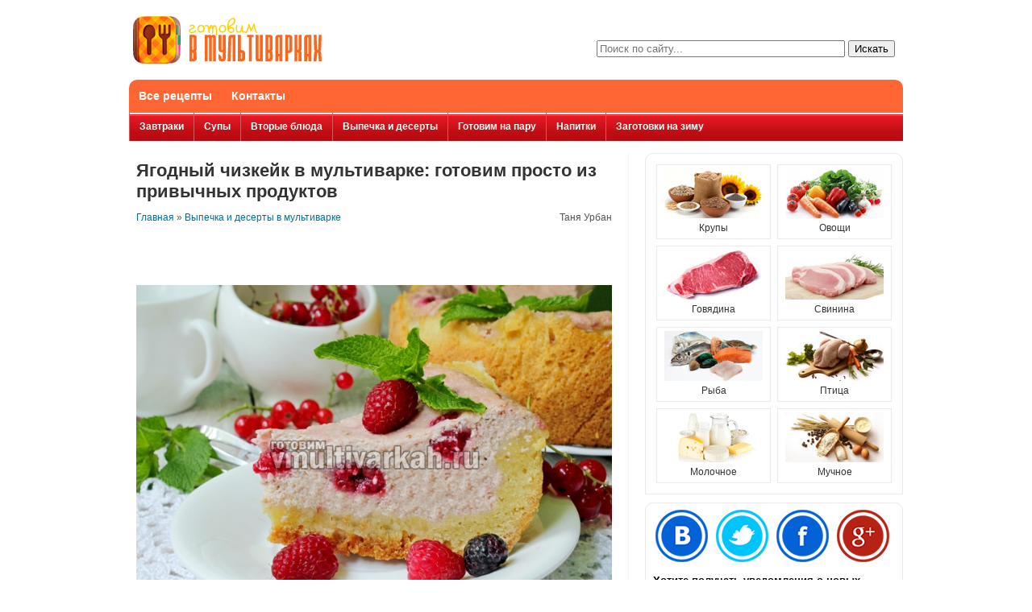

--- FILE ---
content_type: text/html; charset=UTF-8
request_url: https://vmultivarkah.ru/chizkejk-v-multivarke-s-klubnikoj-i-malinoj/
body_size: 63991
content:
<!doctype html>
<html lang="ru">
<head>
<meta charset="UTF-8">
<title>Чизкейк в мультиварке с клубникой и малиной на основе из песочного теста | Готовим в мультиварках</title>
                   
<meta property="og:image" content="https://vmultivarkah.ru/wp-content/uploads/2014/06/chizkejk-v-multivarke-s-klubnikoj-i-malinoj-15.jpg" />
  
<meta name="viewport" content="width=device-width, initial-scale=1.0">
  
<link rel="stylesheet" href="https://vmultivarkah.ru/wp-content/themes/multivarki/style.css">
<link rel="shortcut icon" href="https://vmultivarkah.ru/favicon.ico" />

<!-- All in One SEO Pack 2.3.13.2 by Michael Torbert of Semper Fi Web Designob_start_detected [-1,-1] -->
<link rel="author" href="https://plus.google.com/108209180464522917002" />
<meta name="description"  content="Чтобы испечь вкусный ягодный чизкейк в мультиварке, не понадобится титанических усилий и больших затрат, ведь для него мы будем использовать обычный творог." />

<meta name="keywords"  content="чизкейк в мультиварке,чизкейк в мультиварке с клубникой,чизкейк в мультиварке с малиной,чизкейк в мультиварке с ягодами,рецепт чизкейка в мультиварке,чизкейк в мультиварке из творога,чизкейк творожный в мультиварке,песочное тесто для чизкейка" />

<link rel="canonical" href="https://vmultivarkah.ru/chizkejk-v-multivarke-s-klubnikoj-i-malinoj/" />
<!-- /all in one seo pack -->
<link rel='dns-prefetch' href='//s.w.org' />
		<script type="text/javascript">
			window._wpemojiSettings = {"baseUrl":"https:\/\/s.w.org\/images\/core\/emoji\/2.2.1\/72x72\/","ext":".png","svgUrl":"https:\/\/s.w.org\/images\/core\/emoji\/2.2.1\/svg\/","svgExt":".svg","source":{"concatemoji":"https:\/\/vmultivarkah.ru\/wp-includes\/js\/wp-emoji-release.min.js"}};
			!function(t,a,e){var r,n,i,o=a.createElement("canvas"),l=o.getContext&&o.getContext("2d");function c(t){var e=a.createElement("script");e.src=t,e.defer=e.type="text/javascript",a.getElementsByTagName("head")[0].appendChild(e)}for(i=Array("flag","emoji4"),e.supports={everything:!0,everythingExceptFlag:!0},n=0;n<i.length;n++)e.supports[i[n]]=function(t){var e,a=String.fromCharCode;if(!l||!l.fillText)return!1;switch(l.clearRect(0,0,o.width,o.height),l.textBaseline="top",l.font="600 32px Arial",t){case"flag":return(l.fillText(a(55356,56826,55356,56819),0,0),o.toDataURL().length<3e3)?!1:(l.clearRect(0,0,o.width,o.height),l.fillText(a(55356,57331,65039,8205,55356,57096),0,0),e=o.toDataURL(),l.clearRect(0,0,o.width,o.height),l.fillText(a(55356,57331,55356,57096),0,0),e!==o.toDataURL());case"emoji4":return l.fillText(a(55357,56425,55356,57341,8205,55357,56507),0,0),e=o.toDataURL(),l.clearRect(0,0,o.width,o.height),l.fillText(a(55357,56425,55356,57341,55357,56507),0,0),e!==o.toDataURL()}return!1}(i[n]),e.supports.everything=e.supports.everything&&e.supports[i[n]],"flag"!==i[n]&&(e.supports.everythingExceptFlag=e.supports.everythingExceptFlag&&e.supports[i[n]]);e.supports.everythingExceptFlag=e.supports.everythingExceptFlag&&!e.supports.flag,e.DOMReady=!1,e.readyCallback=function(){e.DOMReady=!0},e.supports.everything||(r=function(){e.readyCallback()},a.addEventListener?(a.addEventListener("DOMContentLoaded",r,!1),t.addEventListener("load",r,!1)):(t.attachEvent("onload",r),a.attachEvent("onreadystatechange",function(){"complete"===a.readyState&&e.readyCallback()})),(r=e.source||{}).concatemoji?c(r.concatemoji):r.wpemoji&&r.twemoji&&(c(r.twemoji),c(r.wpemoji)))}(window,document,window._wpemojiSettings);
		</script>
		<style type="text/css">
img.wp-smiley,
img.emoji {
	display: inline !important;
	border: none !important;
	box-shadow: none !important;
	height: 1em !important;
	width: 1em !important;
	margin: 0 .07em !important;
	vertical-align: -0.1em !important;
	background: none !important;
	padding: 0 !important;
}
</style>
<link rel='stylesheet' id='cptch_stylesheet-css'  href='https://vmultivarkah.ru/wp-content/plugins/captcha/css/front_end_style.css' type='text/css' media='all' />
<link rel='stylesheet' id='dashicons-css'  href='https://vmultivarkah.ru/wp-includes/css/dashicons.min.css' type='text/css' media='all' />
<link rel='stylesheet' id='cptch_desktop_style-css'  href='https://vmultivarkah.ru/wp-content/plugins/captcha/css/desktop_style.css' type='text/css' media='all' />
<link rel='stylesheet' id='cntctfrm_form_style-css'  href='https://vmultivarkah.ru/wp-content/plugins/contact-form-plugin/css/form_style.css' type='text/css' media='all' />
<link rel='stylesheet' id='jquery.fancybox-css'  href='https://vmultivarkah.ru/wp-content/plugins/fancy-box/jquery.fancybox.css' type='text/css' media='all' />
<link rel='stylesheet' id='wp-postratings-css'  href='https://vmultivarkah.ru/wp-content/plugins/wp-postratings/css/postratings-css.css' type='text/css' media='all' />
<link rel='stylesheet' id='wpmu-animate-min-css-css'  href='https://vmultivarkah.ru/wp-content/plugins/popover/css/animate.min.css' type='text/css' media='all' />
<script>if (document.location.protocol != "https:") {document.location = document.URL.replace(/^http:/i, "https:");}</script><script type='text/javascript' src='https://vmultivarkah.ru/wp-includes/js/jquery/jquery.js'></script>
<script type='text/javascript' src='https://vmultivarkah.ru/wp-includes/js/jquery/jquery-migrate.min.js'></script>
<script type='text/javascript' src='https://vmultivarkah.ru/wp-content/plugins/fancy-box/jquery.fancybox.js'></script>
<script type='text/javascript' src='https://vmultivarkah.ru/wp-content/plugins/fancy-box/jquery.easing.js'></script>
<link rel='https://api.w.org/' href='https://vmultivarkah.ru/wp-json/' />
<link rel='prev' title='Варенье из клубники в мультиварке всего за 1 час: простой рецепт' href='https://vmultivarkah.ru/klubnichnoe-varene-v-multivarke/' />
<link rel='next' title='Суп-пюре со шпинатом и овощами в мультиварке: полезное изобилие' href='https://vmultivarkah.ru/ovoshhnoj-sup-pyure-v-multivarke-so-shpinatom/' />
<link rel="alternate" type="application/json+oembed" href="https://vmultivarkah.ru/wp-json/oembed/1.0/embed?url=https%3A%2F%2Fvmultivarkah.ru%2Fchizkejk-v-multivarke-s-klubnikoj-i-malinoj%2F" />
<link rel="alternate" type="text/xml+oembed" href="https://vmultivarkah.ru/wp-json/oembed/1.0/embed?url=https%3A%2F%2Fvmultivarkah.ru%2Fchizkejk-v-multivarke-s-klubnikoj-i-malinoj%2F&#038;format=xml" />
<script type="text/javascript">
  jQuery(document).ready(function($){
    var select = $('a[href$=".bmp"],a[href$=".gif"],a[href$=".jpg"],a[href$=".jpeg"],a[href$=".png"],a[href$=".BMP"],a[href$=".GIF"],a[href$=".JPG"],a[href$=".JPEG"],a[href$=".PNG"]');
    select.attr('rel', 'fancybox');
    select.fancybox();
  });
</script>
<script>if (document.location.protocol != "https:") {document.location = document.URL.replace(/^http:/i, "https:");}</script><!-- Begin Cookie Consent plugin by Silktide - http://silktide.com/cookieconsent -->
<script type="text/javascript">
    window.cookieconsent_options = {"message":"This website uses cookies to ensure you get the best experience on our website","dismiss":"Got it!","learnMore":"More info","link":"http://www.google.com/intl/en/policies/technologies/cookies/","theme":"dark-top"};
</script>

<script type="text/javascript" src="//s3.amazonaws.com/cc.silktide.com/cookieconsent.latest.min.js"></script>
<!-- End Cookie Consent plugin -->
</head>
<body data-rsssl=1>
    <div class="wrapper">
        <div class="header">
                            <div><a class="logo" href="https://vmultivarkah.ru">Готовим в мультиварках</a></div>
                          
            <form method="get" class="search-form" action="https://vmultivarkah.ru/">
		<input type="text" class="search-field" name="s" value="" placeholder="Поиск по сайту..." />
        <input type="submit" class="search-submit" value="Искать" />
</form>        </div><!--header-->
          
        <!--noindex--><ul id="top-menu" class="menu"><li id="menu-item-23" class=" menu-item menu-item-type-post_type menu-item-object-page"><a rel="nofollow" href="https://vmultivarkah.ru/vse-recepty/">Все рецепты</a></li>
<li id="menu-item-22" class=" menu-item menu-item-type-post_type menu-item-object-page"><a rel="nofollow" href="https://vmultivarkah.ru/kontakty/">Контакты</a></li>
</ul><ul id="main-menu" class="menu"><li id="menu-item-13" class=" menu-item menu-item-type-taxonomy menu-item-object-category"><a rel="nofollow" href="https://vmultivarkah.ru/recepti/zavtraki/">Завтраки</a></li>
<li id="menu-item-17" class=" menu-item menu-item-type-taxonomy menu-item-object-category"><a rel="nofollow" href="https://vmultivarkah.ru/recepti/supy/">Супы</a></li>
<li id="menu-item-10" class=" menu-item menu-item-type-taxonomy menu-item-object-category"><a rel="nofollow" href="https://vmultivarkah.ru/recepti/vtorye-blyuda/">Вторые блюда</a></li>
<li id="menu-item-11" class=" menu-item menu-item-type-taxonomy menu-item-object-category current-post-ancestor current-menu-parent current-post-parent"><a rel="nofollow" href="https://vmultivarkah.ru/recepti/vypechka-i-deserty/">Выпечка и десерты</a></li>
<li id="menu-item-12" class=" menu-item menu-item-type-taxonomy menu-item-object-category"><a rel="nofollow" href="https://vmultivarkah.ru/recepti/gotovim-na-paru/">Готовим на пару</a></li>
<li id="menu-item-16" class=" menu-item menu-item-type-taxonomy menu-item-object-category"><a rel="nofollow" href="https://vmultivarkah.ru/recepti/napitki/">Напитки</a></li>
<li id="menu-item-2501" class=" menu-item menu-item-type-taxonomy menu-item-object-category"><a rel="nofollow" href="https://vmultivarkah.ru/recepti/zagotovki-na-zimu-v-multivarke/">Заготовки на зиму</a></li>
</ul><!--/noindex-->          
        <div class="clearfix">
            <div class="content">
                                                                        <div class="post post-single clearfix"  itemscope itemtype="http://schema.org/Recipe" >
                        <h1 class="page-title"  itemprop="name" >Ягодный чизкейк в мультиварке: готовим просто из привычных продуктов</h1>
                          
                        <div class="crumbs clearfix"><!--noindex--><a rel="nofollow" href="https://vmultivarkah.ru/">Главная</a> &raquo; <a rel="nofollow" href="https://vmultivarkah.ru/recepti/vypechka-i-deserty/">Выпечка и десерты в мультиварке</a><!--/noindex--><div class="post-author">Таня Урбан</div></div><!-- .breadcrumbs -->  <script async src="//pagead2.googlesyndication.com/pagead/js/adsbygoogle.js"></script>
<!-- vmultivarkah.ru/single small -->
<ins class="adsbygoogle"
     style="display:inline-block;width:468px;height:60px"
     data-ad-client="ca-pub-1495272264946693"
     data-ad-slot="8363965064"></ins>
<script>
(adsbygoogle = window.adsbygoogle || []).push({});
</script>
                        <img width="700" height="500" src="https://vmultivarkah.ru/wp-content/uploads/2014/06/chizkejk-v-multivarke-s-klubnikoj-i-malinoj-15.jpg" class="aligncenter wp-post-image" alt="Чизкейк в мультиварке с ягодами" itemprop="resultPhoto" srcset="https://vmultivarkah.ru/wp-content/uploads/2014/06/chizkejk-v-multivarke-s-klubnikoj-i-malinoj-15.jpg 700w, https://vmultivarkah.ru/wp-content/uploads/2014/06/chizkejk-v-multivarke-s-klubnikoj-i-malinoj-15-240x171.jpg 240w" sizes="(max-width: 700px) 100vw, 700px" /><div class="two-coll recipe-info">
                                  <div class="two-coll-item">Кол-во порций: <span itemprop="recipeYield">10</span></div>
                                  <div class="two-coll-item">Время приготовления: <span>1 час 40 минут</span></div>
                                  <div class="two-coll-item" itemprop="nutrition" itemscope itemtype="http://schema.org/NutritionInformation">Калорийность: <span itemprop="calories">530 ккал. на 1 порцию</span></div>
                                  <div class="two-coll-item"><!--noindex-->Автор: <span> <a rel="nofollow" href="https://vmultivarkah.ru/author/alinakolomoecz/">Алина Коломоец</a></span><!--/noindex--></div>
                                  <div class="two-coll-item">Понравилось: <span><div id="post-ratings-2356" class="post-ratings" itemscope itemtype="http://schema.org/Article" data-nonce="82cdfceb95"><img id="rating_2356_1" src="https://vmultivarkah.ru/wp-content/plugins/wp-postratings/images/heart/rating_1_on.gif" alt="Нравится" title="Нравится" onmouseover="current_rating(2356, 1, 'Нравится');" onmouseout="ratings_off(1, 0, 0);" onclick="rate_post();" onkeypress="rate_post();" style="cursor: pointer; border: 0px;" /> 11<meta itemprop="headline" content="Ягодный чизкейк в мультиварке: готовим просто из привычных продуктов" /><meta itemprop="description" content="Еще одна возможность пополнить список любимой домашней выпечки вашей семьи – это приготовить чизкейк с ягодами клубники и малины в мультиварке. Нежный и очень вкусный творожный «кейк» понравится всем." /><meta itemprop="datePublished" content="2014-06-23T19:00:30+00:00" /><meta itemprop="dateModified" content="2014-06-21T18:06:12+00:00" /><meta itemprop="url" content="https://vmultivarkah.ru/chizkejk-v-multivarke-s-klubnikoj-i-malinoj/" /><meta itemprop="author" content="Алина Коломоец" /><meta itemprop="mainEntityOfPage" content="https://vmultivarkah.ru/chizkejk-v-multivarke-s-klubnikoj-i-malinoj/" /><div style="display: none;" itemprop="image" itemscope itemtype="https://schema.org/ImageObject"><meta itemprop="url" content="https://vmultivarkah.ru/wp-content/uploads/2014/06/chizkejk-v-multivarke-s-klubnikoj-i-malinoj-15-150x150.jpg" /><meta itemprop="width" content="150" /><meta itemprop="height" content="150" /></div><div style="display: none;" itemprop="publisher" itemscope itemtype="https://schema.org/Organization"><meta itemprop="name" content="Готовим в мультиварках" /><div itemprop="logo" itemscope itemtype="https://schema.org/ImageObject"><meta itemprop="url" content="" /></div></div><div style="display: none;" itemprop="aggregateRating" itemscope itemtype="http://schema.org/AggregateRating"><meta itemprop="bestRating" content="1" /><meta itemprop="worstRating" content="1" /><meta itemprop="ratingValue" content="1" /><meta itemprop="ratingCount" content="11" /></div></div></span></div>
                                 <div class="two-coll-item"><a href="https://vmultivarkah.ru/chizkejk-v-multivarke-s-klubnikoj-i-malinoj/print/" title="Версия для печати" rel="nofollow"><img class="WP-PrintIcon" src="https://vmultivarkah.ru/wp-content/plugins/wp-print/images/printer_famfamfam.gif" alt="Версия для печати" title="Версия для печати" style="border: 0px;" /></a>&nbsp;<a href="https://vmultivarkah.ru/chizkejk-v-multivarke-s-klubnikoj-i-malinoj/print/" title="Версия для печати" rel="nofollow">Версия для печати</a>
</div>                          
                                  </div><!-- Yandex.RTB R-A-138241-1 -->
<div id="yandex_rtb_R-A-138241-1"></div>
<script type="text/javascript">
    (function(w, d, n, s, t) {
        w[n] = w[n] || [];
        w[n].push(function() {
            Ya.Context.AdvManager.render({
                blockId: "R-A-138241-1",
                renderTo: "yandex_rtb_R-A-138241-1",
                async: true
            });
        });
        t = d.getElementsByTagName("script")[0];
        s = d.createElement("script");
        s.type = "text/javascript";
        s.src = "//an.yandex.ru/system/context.js";
        s.async = true;
        t.parentNode.insertBefore(s, t);
    })(this, this.document, "yandexContextAsyncCallbacks");
</script>
                        <h2>Ингредиенты для чизкейка в мультиварке</h2>
<h3>Для песочного теста:</h3>

<ul class="ingredients">
<li itemprop="ingredients">яйца – 3 шт.</li>
<li itemprop="ingredients">сахар – 80 гр</li>
<li itemprop="ingredients">размягченное сливочное масло – 110 гр</li>
<li itemprop="ingredients">мука – 2,5 стакана</li>
<li itemprop="ingredients">разрыхлитель для теста – 1 ч.л.</li>
<li itemprop="ingredients">ванилин – 0,5 ч.л.</li>
<li itemprop="ingredients">щепотка соли</li>
</ul>

<h3>Для творожной начинки:</h3>

<ul class="ingredients">
<li itemprop="ingredients">творог жирностью 20% – 700 гр</li>
<li itemprop="ingredients">сливки жирностью 30% – 150 мл</li>
<li itemprop="ingredients">сахар – 120 гр</li>
<li itemprop="ingredients">яйца – 2 шт.</li>
<li itemprop="ingredients">ягоды клубники – 1 стакан</li>
<li itemprop="ingredients">ягоды малины – 0,5 стакана</li>
<li itemprop="ingredients">картофельный крахмал – 1 ч.л.</li>
</ul>

<h3>Для украшения:</h3>

<ul class="ingredients">
<li itemprop="ingredients">листья мяты</li>
<li itemprop="ingredients">любые ягоды (у меня смородина)</li>
</ul>

<p>За свой вкус и презентабельный вид чизкейк любят многие. Да и приготовление этого кулинарного шедевра в домашних условиях не отнимает много времени и сил, тем более, если под рукой есть мультиварка. Не требуется никакой дополнительной формы, водяной бани и прочих неудобств. Достаточно подготовить все ингредиенты, сложить их в чашу и через пару часов будет готов восхитительный десерт с ягодами – роскошный и вкусный чизкейк в мультиварке.</p>
<p>Рецепт чизкейка в мультиварке с ягодами я подсмотрела в одном кулинарном журнале. Методом проб и ошибок приспособила его под свою модель Polaris 0517AD. И теперь чизкейк из творога и непременно со свежими ягодами – самый любимый пирог моих домочадцев. Конечно, в идеале этот десерт должен готовиться не из творога, а из маскарпоне. Маскарпоне – итальянский сливочный сыр на основе коровьего молока жирностью в сухом остатке не менее 75%. По цене он довольно дороговат для большинства потребителей, да и не в любом супермаркете его можно приобрести. Поэтому вместо маскарпоне предлагаю использовать <a title="Мягкий творог в мультиварке: несложный рецепт и гарантированный результат" href="https://vmultivarkah.ru/tvorog-v-multivarke/" target="_blank">мягкий домашний творог</a> и сливки. Если эти ингредиенты хорошо взбить миксером до однородной массы без комочков, то получится прекрасная альтернатива дорогому сыру, а чизкейк творожный в мультиварке будет не менее нежным и вкусным, чем оригинальный – из маскарпоне!</p>
<p>Сегодня я хочу поделиться с читателями vmultivarkah.ru одним из способов приготовления чизкейка. Это будет полюбившийся моей семье чизкейк с ягодами, который я делаю в мультиварке из творога, и в этот раз я решила испечь его на песочном тесте.</p>
<div class="divider"></div>
<h2>Способ приготовления</h2>

<ol itemprop="recipeInstructions">
<li><a href="https://vmultivarkah.ru/wp-content/uploads/2014/06/chizkejk-v-multivarke-s-klubnikoj-i-malinoj-01.jpg"><img itemprop="image" class="alignnone size-medium wp-image-2358" title="рецепт чизкейка с ягодами в мультиварке" alt="Подготовьте все ингредиенты по списку" src="https://vmultivarkah.ru/wp-content/uploads/2014/06/chizkejk-v-multivarke-s-klubnikoj-i-malinoj-01-240x171.jpg" width="240" height="171" srcset="https://vmultivarkah.ru/wp-content/uploads/2014/06/chizkejk-v-multivarke-s-klubnikoj-i-malinoj-01-240x171.jpg 240w, https://vmultivarkah.ru/wp-content/uploads/2014/06/chizkejk-v-multivarke-s-klubnikoj-i-malinoj-01.jpg 700w" sizes="(max-width: 240px) 100vw, 240px" /></a>Подготавливаю все ингредиенты для пирога. Муку просеиваю через сито. Достаю сливочное масло из холодильника и даю полежать при комнатной температуре 1 час, чтобы оно стало мягким. Отмеряю, требуемое количество ягод и хорошо промываю водой. Для чизкейка можно использовать любые свежие или замороженные ягоды.</li>
<li><a href="https://vmultivarkah.ru/wp-content/uploads/2014/06/chizkejk-v-multivarke-s-klubnikoj-i-malinoj-02.jpg"><img itemprop="image" class="alignnone size-medium wp-image-2359" title="Как приготовить чизкейк в мультиварке Поларис" alt="Куриный яйца взбейте с мягким маслом" src="https://vmultivarkah.ru/wp-content/uploads/2014/06/chizkejk-v-multivarke-s-klubnikoj-i-malinoj-02-240x171.jpg" width="240" height="171" srcset="https://vmultivarkah.ru/wp-content/uploads/2014/06/chizkejk-v-multivarke-s-klubnikoj-i-malinoj-02-240x171.jpg 240w, https://vmultivarkah.ru/wp-content/uploads/2014/06/chizkejk-v-multivarke-s-klubnikoj-i-malinoj-02.jpg 700w" sizes="(max-width: 240px) 100vw, 240px" /></a>Беру большую емкость, в которой буду замешивать песочное тесто для чизкейка. Вбиваю три куриных яйца и добавляю кусочки мягкого сливочного масла.</li>
<li><a href="https://vmultivarkah.ru/wp-content/uploads/2014/06/chizkejk-v-multivarke-s-klubnikoj-i-malinoj-03.jpg"><img itemprop="image" class="alignnone size-medium wp-image-2360" title="рецепт чизкейка с клубникой и малиной в мультиварке" alt="Постепенно добавьте сахара и соль" src="https://vmultivarkah.ru/wp-content/uploads/2014/06/chizkejk-v-multivarke-s-klubnikoj-i-malinoj-03-240x171.jpg" width="240" height="171" srcset="https://vmultivarkah.ru/wp-content/uploads/2014/06/chizkejk-v-multivarke-s-klubnikoj-i-malinoj-03-240x171.jpg 240w, https://vmultivarkah.ru/wp-content/uploads/2014/06/chizkejk-v-multivarke-s-klubnikoj-i-malinoj-03.jpg 700w" sizes="(max-width: 240px) 100vw, 240px" /></a>С помощью миксера взбиваю все ингредиенты вместе до однородной масляной массы. Затем постепенно ввожу сахар и кладу щепотку соли.</li>
<li><a href="https://vmultivarkah.ru/wp-content/uploads/2014/06/chizkejk-v-multivarke-s-klubnikoj-i-malinoj-04.jpg"><img itemprop="image" class="alignnone size-medium wp-image-2361" title="Рецепт теста для чизкейка" alt="Муку смешайте с разрыхлителем и ванилином и замесите тесто, оставьте на полчаса в холодильнике" src="https://vmultivarkah.ru/wp-content/uploads/2014/06/chizkejk-v-multivarke-s-klubnikoj-i-malinoj-04-240x171.jpg" width="240" height="171" srcset="https://vmultivarkah.ru/wp-content/uploads/2014/06/chizkejk-v-multivarke-s-klubnikoj-i-malinoj-04-240x171.jpg 240w, https://vmultivarkah.ru/wp-content/uploads/2014/06/chizkejk-v-multivarke-s-klubnikoj-i-malinoj-04.jpg 700w" sizes="(max-width: 240px) 100vw, 240px" /></a>Муку смешиваю с разрыхлителем и ванилином. Всыпаю муку в масляную смесь. Руками замешиваю плотное тесто. Песочное тесто должно охладиться, поэтому кладу его в чистую пиалу, накрываю фольгой или пищевой пленкой, и либо ставлю в холодильник на 30 минут, либо кладу в морозильную камеру на 15 минут.</li>
<li><a href="https://vmultivarkah.ru/wp-content/uploads/2014/06/chizkejk-v-multivarke-s-klubnikoj-i-malinoj-05.jpg"><img itemprop="image" class="alignnone size-medium wp-image-2362" title="чизкейк в мультиварке рецепты с фото" alt="Творог, сливки, сахар и яйца взбейте до однородности" src="https://vmultivarkah.ru/wp-content/uploads/2014/06/chizkejk-v-multivarke-s-klubnikoj-i-malinoj-05-240x171.jpg" width="240" height="171" srcset="https://vmultivarkah.ru/wp-content/uploads/2014/06/chizkejk-v-multivarke-s-klubnikoj-i-malinoj-05-240x171.jpg 240w, https://vmultivarkah.ru/wp-content/uploads/2014/06/chizkejk-v-multivarke-s-klubnikoj-i-malinoj-05.jpg 700w" sizes="(max-width: 240px) 100vw, 240px" /></a>Пока тесто охлаждается, я перехожу к подготовке творожной начинки. В глубокой миске соединяю творог, сливки, сахар, разбиваю два яйца и взбиваю миксером на самых больших оборотах до однородной массы.</li>
<li><a href="https://vmultivarkah.ru/wp-content/uploads/2014/06/chizkejk-v-multivarke-s-klubnikoj-i-malinoj-06.jpg"><img itemprop="image" class="alignnone size-medium wp-image-2363" title="Ягодный чизкейк в мультиварке" alt="Клубнику разрежьте пополам и взбейте в блендере" src="https://vmultivarkah.ru/wp-content/uploads/2014/06/chizkejk-v-multivarke-s-klubnikoj-i-malinoj-06-240x171.jpg" width="240" height="171" srcset="https://vmultivarkah.ru/wp-content/uploads/2014/06/chizkejk-v-multivarke-s-klubnikoj-i-malinoj-06-240x171.jpg 240w, https://vmultivarkah.ru/wp-content/uploads/2014/06/chizkejk-v-multivarke-s-klubnikoj-i-malinoj-06.jpg 700w" sizes="(max-width: 240px) 100vw, 240px" /></a>Чтобы сделать выпечку более интересной, беру ягоды клубники, чищу от зеленых чашелистиков, разрезаю на половинки и кладу в чашку блендера. Перебиваю ягоды в пюре.</li>
<li><a href="https://vmultivarkah.ru/wp-content/uploads/2014/06/chizkejk-v-multivarke-s-klubnikoj-i-malinoj-07.jpg"><img itemprop="image" class="alignnone size-medium wp-image-2364" title="чизкейк с клубникой в мультиварке" alt="Вмешайте клубничное пюре в творожную массу" src="https://vmultivarkah.ru/wp-content/uploads/2014/06/chizkejk-v-multivarke-s-klubnikoj-i-malinoj-07-240x171.jpg" width="240" height="171" srcset="https://vmultivarkah.ru/wp-content/uploads/2014/06/chizkejk-v-multivarke-s-klubnikoj-i-malinoj-07-240x171.jpg 240w, https://vmultivarkah.ru/wp-content/uploads/2014/06/chizkejk-v-multivarke-s-klubnikoj-i-malinoj-07.jpg 700w" sizes="(max-width: 240px) 100vw, 240px" /></a>Соединяю начинку с клубничным пюре и перемешиваю. Если клубника на вкус кисловатая, то количество сахара увеличиваю до 150 граммов. Так белая творожная масса за счет добавления измельченной ягоды должна приобрести красивый розовый цвет.</li>
<li><a href="https://vmultivarkah.ru/wp-content/uploads/2014/06/chizkejk-v-multivarke-s-klubnikoj-i-malinoj-08.jpg"><img itemprop="image" class="alignnone size-medium wp-image-2365" title="песочное тесто для чизкейка" alt="Чашу мультиварки застелите фольгой и выложите тесто с бортиками 5см" src="https://vmultivarkah.ru/wp-content/uploads/2014/06/chizkejk-v-multivarke-s-klubnikoj-i-malinoj-08-240x171.jpg" width="240" height="171" srcset="https://vmultivarkah.ru/wp-content/uploads/2014/06/chizkejk-v-multivarke-s-klubnikoj-i-malinoj-08-240x171.jpg 240w, https://vmultivarkah.ru/wp-content/uploads/2014/06/chizkejk-v-multivarke-s-klubnikoj-i-malinoj-08.jpg 700w" sizes="(max-width: 240px) 100vw, 240px" /></a>Чтобы легко было достать готовый пирог из мультиварки, застилаю полностью чашу куском пищевой фольги. Достаю песочное тесто из холодильника и руками распределяю равномерным слоем по дну чаши. Затем делаю из теста бортики высотой 5см.</li>
<li><a href="https://vmultivarkah.ru/wp-content/uploads/2014/06/chizkejk-v-multivarke-s-klubnikoj-i-malinoj-09.jpg"><img itemprop="image" class="alignnone size-medium wp-image-2366" title="рецепт чизкейка в мультиварке поларис" alt="Выложите половину начинки" src="https://vmultivarkah.ru/wp-content/uploads/2014/06/chizkejk-v-multivarke-s-klubnikoj-i-malinoj-09-240x171.jpg" width="240" height="171" srcset="https://vmultivarkah.ru/wp-content/uploads/2014/06/chizkejk-v-multivarke-s-klubnikoj-i-malinoj-09-240x171.jpg 240w, https://vmultivarkah.ru/wp-content/uploads/2014/06/chizkejk-v-multivarke-s-klubnikoj-i-malinoj-09.jpg 700w" sizes="(max-width: 240px) 100vw, 240px" /></a>Сверху теста выливаю половину творожной начинки и равномерно разравниваю ложкой.</li>
<li><a href="https://vmultivarkah.ru/wp-content/uploads/2014/06/chizkejk-v-multivarke-s-klubnikoj-i-malinoj-10.jpg"><img itemprop="image" class="alignnone size-medium wp-image-2367" title="чизкейк в мультиварке из творога с малиной и клубникой" alt="Затем ягоды малины, посыпанные крахмалом" src="https://vmultivarkah.ru/wp-content/uploads/2014/06/chizkejk-v-multivarke-s-klubnikoj-i-malinoj-10-240x171.jpg" width="240" height="171" srcset="https://vmultivarkah.ru/wp-content/uploads/2014/06/chizkejk-v-multivarke-s-klubnikoj-i-malinoj-10-240x171.jpg 240w, https://vmultivarkah.ru/wp-content/uploads/2014/06/chizkejk-v-multivarke-s-klubnikoj-i-malinoj-10.jpg 700w" sizes="(max-width: 240px) 100vw, 240px" /></a>Выкладываю ягоды малины. Чтобы ягоды сохранили в пироге свою форму и не потекли, посыпаю их сверху картофельным крахмалом.</li>
<li><a href="https://vmultivarkah.ru/wp-content/uploads/2014/06/chizkejk-v-multivarke-s-klubnikoj-i-malinoj-11.jpg"><img itemprop="image" class="alignnone size-medium wp-image-2368" title="чизкейк в мультиварке из творога и ягод" alt="И сверху вторую половину творожной начинки" src="https://vmultivarkah.ru/wp-content/uploads/2014/06/chizkejk-v-multivarke-s-klubnikoj-i-malinoj-11-240x171.jpg" width="240" height="171" srcset="https://vmultivarkah.ru/wp-content/uploads/2014/06/chizkejk-v-multivarke-s-klubnikoj-i-malinoj-11-240x171.jpg 240w, https://vmultivarkah.ru/wp-content/uploads/2014/06/chizkejk-v-multivarke-s-klubnikoj-i-malinoj-11.jpg 700w" sizes="(max-width: 240px) 100vw, 240px" /></a>Выкладываю оставшуюся часть творожной начинки. Фольгу немного подворачиваю, чтобы она не выступала за края чаши. Закрываю крышку мультиварки и устанавливаю режим «выпечка» время 1 час 40 минут.</li>
<li><a href="https://vmultivarkah.ru/wp-content/uploads/2014/06/chizkejk-v-multivarke-s-klubnikoj-i-malinoj-12.jpg"><img itemprop="image" class="alignnone size-medium wp-image-2369" title="чизкейк творожный в мультиварке Поларис" alt="Выпекайте 1 час 40 минут и дайте остыть при открытой крышке пару часов" src="https://vmultivarkah.ru/wp-content/uploads/2014/06/chizkejk-v-multivarke-s-klubnikoj-i-malinoj-12-240x171.jpg" width="240" height="171" srcset="https://vmultivarkah.ru/wp-content/uploads/2014/06/chizkejk-v-multivarke-s-klubnikoj-i-malinoj-12-240x171.jpg 240w, https://vmultivarkah.ru/wp-content/uploads/2014/06/chizkejk-v-multivarke-s-klubnikoj-i-malinoj-12.jpg 700w" sizes="(max-width: 240px) 100vw, 240px" /></a>Когда мультиварка оповещает звуковым сигналом о конце приготовления, открываю крышку и прокалываю чизкейк в нескольких местах деревянной шпажкой. Если шпажка остается сухой, без прилипших кусочков теста и творога, значит, пирог хорошо пропекся и можно его оставлять остывать при открытой крышке мультиварки. Если же на шпажке остаются кусочки теста и творога – пирог следует подержать еще в мультиварке 15-20 минут в режиме «выпечка». Остывает чизкейк при комнатной температуре 2-3 часа.</li>
<li><a href="https://vmultivarkah.ru/wp-content/uploads/2014/06/chizkejk-v-multivarke-s-klubnikoj-i-malinoj-13.jpg"><img itemprop="image" class="alignnone size-medium wp-image-2370" title="чизкейк творожный с клубникой и малиной в мультиварке" alt="Аккуратно выложите чизкейк на тарелку, придерживая за фольгу" src="https://vmultivarkah.ru/wp-content/uploads/2014/06/chizkejk-v-multivarke-s-klubnikoj-i-malinoj-13-240x171.jpg" width="240" height="171" srcset="https://vmultivarkah.ru/wp-content/uploads/2014/06/chizkejk-v-multivarke-s-klubnikoj-i-malinoj-13-240x171.jpg 240w, https://vmultivarkah.ru/wp-content/uploads/2014/06/chizkejk-v-multivarke-s-klubnikoj-i-malinoj-13.jpg 700w" sizes="(max-width: 240px) 100vw, 240px" /></a>Остывший чизкейк достаю из чаши мультиварки, аккуратно придерживая за края фольги, и перекладываю на тарелку. Фольга с легкостью отделяется от готового изделия. Ее непременно снимаю и выбрасываю.</li>
<li><a href="https://vmultivarkah.ru/wp-content/uploads/2014/06/chizkejk-v-multivarke-s-klubnikoj-i-malinoj-14.jpg"><img itemprop="image" class="alignnone size-medium wp-image-2371" title="чизкейк творожный в мультиварке с ягодами" alt="Разрежьте на порционные куски, украсьте и подавайте" src="https://vmultivarkah.ru/wp-content/uploads/2014/06/chizkejk-v-multivarke-s-klubnikoj-i-malinoj-14-240x171.jpg" width="240" height="171" srcset="https://vmultivarkah.ru/wp-content/uploads/2014/06/chizkejk-v-multivarke-s-klubnikoj-i-malinoj-14-240x171.jpg 240w, https://vmultivarkah.ru/wp-content/uploads/2014/06/chizkejk-v-multivarke-s-klubnikoj-i-malinoj-14.jpg 700w" sizes="(max-width: 240px) 100vw, 240px" /></a>Десерт разрезаю на порционные кусочки, украшаю свежими ягодами и листьями мяты, и подаю к столу. Конечно же, идеальным напитком к чизкейку будет чашка любимого чая или кофе.</li>
</ol>

<div class="divider"></div>
<p>Ягодный чизкейк в мультиварке получается вкусным и красивым, поэтому быстро не залеживается, а напротив, съедается за считанные минуты.</p>
                    </div>
                  
                <div class="share42init" data-url="https://vmultivarkah.ru/chizkejk-v-multivarke-s-klubnikoj-i-malinoj/" data-title="Ягодный чизкейк в мультиварке: готовим просто из привычных продуктов"></div>
                <script type="text/javascript" src="https://vmultivarkah.ru/share/share42.js"></script> 
                  
                  <script async src="//pagead2.googlesyndication.com/pagead/js/adsbygoogle.js"></script>
<!-- vmultivarkah.ru/under article -->
<ins class="adsbygoogle"
     style="display:inline-block;width:336px;height:280px"
     data-ad-client="ca-pub-1495272264946693"
     data-ad-slot="7135670266"></ins>
<script>
(adsbygoogle = window.adsbygoogle || []).push({});
</script>
 <!--noindex-->
 <!-- Асинхронный код информера News.Gnezdo.ru -->
<div id="gnezdo_ru_9110">Загрузка...</div>
<script language='JavaScript'>
	var s = document.createElement("script"),
	f = function(){ document.getElementsByTagName("head")[0].appendChild(s); };
	s.type = "text/javascript";
	s.async = true;
	s.src = '//news.gnezdo.ru/show/9110/block_a.js';
	if (window.opera == "[object Opera]") {
		document.addEventListener("DOMContentLoaded", f);
	} else { f(); }
</script>
<!-- Конец кода информера News.Gnezdo.ru -->
 <!--/noindex-->          
                
<!-- You can start editing here. -->
<div class="commentsbox">
	
		<div class="headline">Комментарии</div>
		<div id="vk_comments"></div>
			<ol class="commentlist">
					<li class="comment even thread-even depth-1" id="comment-737">
				<div id="div-comment-737" class="comment-body">
				<div class="comment-author vcard">
			<img alt='' src='https://secure.gravatar.com/avatar/704ee9f437aff9edeba5e733d108f4a6?s=48&#038;r=g' srcset='https://secure.gravatar.com/avatar/704ee9f437aff9edeba5e733d108f4a6?s=96&amp;r=g 2x' class='avatar avatar-48 photo' height='48' width='48' />			<cite class="fn">Елена</cite><span class="says">:</span>		</div>
		
		<div class="comment-meta commentmetadata"><a href="https://vmultivarkah.ru/chizkejk-v-multivarke-s-klubnikoj-i-malinoj/#comment-737">
			21.01.2015 в 22:40</a>		</div>

		<p>А почему в фольге? Что это дает? А в силиконе можно?</p>

		<div class="reply"><a rel='nofollow' class='comment-reply-link' href='https://vmultivarkah.ru/chizkejk-v-multivarke-s-klubnikoj-i-malinoj/?replytocom=737#respond' onclick='return addComment.moveForm( "div-comment-737", "737", "respond", "2356" )' aria-label='Комментарий к записи Елена'>Ответить</a></div>
				</div>
		</li><!-- #comment-## -->
		<li class="comment odd alt thread-odd thread-alt depth-1" id="comment-746">
				<div id="div-comment-746" class="comment-body">
				<div class="comment-author vcard">
			<img alt='' src='https://secure.gravatar.com/avatar/a2b3023fb685a4de1ebcbb44a8523775?s=48&#038;r=g' srcset='https://secure.gravatar.com/avatar/a2b3023fb685a4de1ebcbb44a8523775?s=96&amp;r=g 2x' class='avatar avatar-48 photo' height='48' width='48' />			<cite class="fn">Алина</cite><span class="says">:</span>		</div>
		
		<div class="comment-meta commentmetadata"><a href="https://vmultivarkah.ru/chizkejk-v-multivarke-s-klubnikoj-i-malinoj/#comment-746">
			27.01.2015 в 21:00</a>		</div>

		<p>Если найдёте форму которая поместится в чашу, можно и в силиконовой. Только учтите, что пирог при выпекание ещё подымается в высоту.</p>

		<div class="reply"><a rel='nofollow' class='comment-reply-link' href='https://vmultivarkah.ru/chizkejk-v-multivarke-s-klubnikoj-i-malinoj/?replytocom=746#respond' onclick='return addComment.moveForm( "div-comment-746", "746", "respond", "2356" )' aria-label='Комментарий к записи Алина'>Ответить</a></div>
				</div>
		</li><!-- #comment-## -->
		</ol>
	
	
			<div id="respond" class="comment-form">
				<div class="headline">Выскажите свое мнение</div>
			
				<div class="cancel-comment-reply">
					<small><a rel="nofollow" id="cancel-comment-reply-link" href="/chizkejk-v-multivarke-s-klubnikoj-i-malinoj/#respond" style="display:none;">Нажмите, чтобы отменить ответ.</a></small>
				</div>

				
				<form action="https://vmultivarkah.ru/wp-comments-post.php" method="post">
											<div class="fields-group">
							<label for="author">Имя (обязательно)</label>
							<input type="text" name="author" id="author" class="field" value="" size="22" tabindex="1" aria-required='true' />

							<label for="email">Эл. адрес (обязательно) (не публикуется)</label>
							<input type="text" name="email" id="email" class="field" value="" size="22" tabindex="2" aria-required='true' />
						</div>
											
					<div class="text-field">
						<textarea name="comment" id="comment" class="comment-field" cols="120" rows="10" tabindex="4"></textarea>
					</div>

					<div><input name="submit" type="submit" class="comment-btn" tabindex="5" value="Отправить" /></div>
					<input type='hidden' name='comment_post_ID' value='2356' id='comment_post_ID' />
<input type='hidden' name='comment_parent' id='comment_parent' value='0' />
					<p style="display: none;"><input type="hidden" id="akismet_comment_nonce" name="akismet_comment_nonce" value="64cf3597da" /></p><p style="display: none;"><input type="hidden" id="ak_js" name="ak_js" value="58"/></p><p class="cptch_block"><span class="cptch_title">Введите правильное число<span class="required"> *</span></span><span class="cptch_wrap cptch_math_actions">
				<label class="cptch_label" for="cptch_input_71"><span class="cptch_span">шесть</span>
					<span class="cptch_span">&nbsp;&times;&nbsp;</span>
					<span class="cptch_span"><input id="cptch_input_71" class="cptch_input cptch_wp_comments" type="text" autocomplete="off" name="cptch_number" value="" maxlength="2" size="2" aria-required="true" required="required" style="margin-bottom:0;display:inline;font-size: 12px;width: 40px;" /></span>
					<span class="cptch_span">&nbsp;=&nbsp;</span>
					<span class="cptch_span">24</span>
					<input type="hidden" name="cptch_result" value="UaI=" /><input type="hidden" name="cptch_time" value="1764300201" />
					<input type="hidden" name="cptch_form" value="wp_comments" />
				</label><span class="cptch_reload_button_wrap hide-if-no-js">
					<noscript>
						<style type="text/css">
							.hide-if-no-js {
								display: none !important;
							}
						</style>
					</noscript>
					<span class="cptch_reload_button dashicons dashicons-update"></span>
				</span></span></p>				</form>

							</div>
	</div>            </div><!--content-->
  
			<div class="sidebar">
				<div class="sidebox widget_nav_menu" id="nav_menu-3"><div class="menu-sidetags-container"><ul id="menu-sidetags" class="menu"><li id="menu-item-25" class="ico1 menu-item menu-item-type-taxonomy menu-item-object-post_tag menu-item-25"><a rel="nofollow" href="https://vmultivarkah.ru/produkt/krupy/">Крупы</a></li>
<li id="menu-item-28" class="ico2 menu-item menu-item-type-taxonomy menu-item-object-post_tag menu-item-28"><a rel="nofollow" href="https://vmultivarkah.ru/produkt/ovoshhi/">Овощи</a></li>
<li id="menu-item-24" class="ico3 menu-item menu-item-type-taxonomy menu-item-object-post_tag menu-item-24"><a rel="nofollow" href="https://vmultivarkah.ru/produkt/govyadina/">Говядина</a></li>
<li id="menu-item-31" class="ico4 menu-item menu-item-type-taxonomy menu-item-object-post_tag menu-item-31"><a rel="nofollow" href="https://vmultivarkah.ru/produkt/svinina/">Свинина</a></li>
<li id="menu-item-30" class="ico5 menu-item menu-item-type-taxonomy menu-item-object-post_tag menu-item-30"><a rel="nofollow" href="https://vmultivarkah.ru/produkt/ryba/">Рыба</a></li>
<li id="menu-item-29" class="ico6 menu-item menu-item-type-taxonomy menu-item-object-post_tag menu-item-29"><a rel="nofollow" href="https://vmultivarkah.ru/produkt/ptica/">Птица</a></li>
<li id="menu-item-26" class="ico7 menu-item menu-item-type-taxonomy menu-item-object-post_tag menu-item-26"><a rel="nofollow" href="https://vmultivarkah.ru/produkt/molochnoe/">Молочное</a></li>
<li id="menu-item-27" class="ico8 menu-item menu-item-type-taxonomy menu-item-object-post_tag menu-item-27"><a rel="nofollow" href="https://vmultivarkah.ru/produkt/muchnoe/">Мучное</a></li>
</ul></div></div><!--/sidebox--><div class="sidebox widget_text" id="text-3">			<div class="textwidget">
        <div class="social-link">
            <a rel="nofollow" href="http://vk.com/vmultivarkah" class="vk-link">Наша группа вконтакте</a>
            <a rel="nofollow" href="https://twitter.com/vmultivarkah_ru" class="t-link">Наш твиттер</a>
            <a rel="nofollow" href="https://www.facebook.com/pages/Vmultivarkah/378797508923163" class="fb-link">Мы на фейсбук</a>
            <a rel="nofollow" href="https://google.com/+VmultivarkahRuRecepty" class="g-link">Гугл-плюс</a>
        </div>

        <form action="https://feedburner.google.com/fb/a/mailverify" class="subscribe-form" method="post" target="popupwindow" onsubmit="window.open('http://feedburner.google.com/fb/a/mailverify?uri=vmultivarkah', 'popupwindow', 'scrollbars=yes,width=550,height=520');return true">
            <div class="subscribe-text">Хотите получать уведомления о новых рецептах на почту? Введите свой e-mail адрес:</div>
            <input type="text" name="email" id="email" value="ваш e-mail" onFocus="this.value = '';return false;"/>
            <input type="hidden" value="vmultivarkah" name="uri"/>
            <input type="hidden" name="loc" value="ru_RU"/>
            <input type="submit" class="subscribe-submit" value="Подписаться" />
        </form></div>
		</div><!--/sidebox--><div class="sidebox widget_text" id="text-5"><p class="headline">Новые рецепты</p>			<div class="textwidget"><ul class="widget clearfix"><li class="post-list-item widget-item">
                        <div class="clearfix">
                            <a href="https://vmultivarkah.ru/nototeniya-zapechennaya-s-ovoshhami-v-multivarke/"><img class="alignleft thumb" src="/wp-content/uploads/thumb/29739232c_180x130.png" alt=""></a>
                            <span><i class="ico ico-time"></i>30 минут</span>
                            <span><i class="ico ico-ratings"></i>4</span>
                            <span><i class="ico ico-calories"></i>280 ккал.</span>
                        </div>
                        <a class="post-list-title" href="https://vmultivarkah.ru/nototeniya-zapechennaya-s-ovoshhami-v-multivarke/">Нототения запеченная с овощами в мультиварке: вкуснейшая диетическая рыбка</a>
                </li><li class="post-list-item widget-item">
                        <div class="clearfix">
                            <a href="https://vmultivarkah.ru/tushenye-kurinye-goleni-v-multivarke/"><img class="alignleft thumb" src="/wp-content/uploads/thumb/86d08cc63_180x130.png" alt=""></a>
                            <span><i class="ico ico-time"></i>1 час</span>
                            <span><i class="ico ico-ratings"></i>13</span>
                            <span><i class="ico ico-calories"></i>360 ккал.</span>
                        </div>
                        <a class="post-list-title" href="https://vmultivarkah.ru/tushenye-kurinye-goleni-v-multivarke/">Ароматные и сочные тушеные куриные голени с подливкой в мультиварке</a>
                </li><li class="post-list-item widget-item">
                        <div class="clearfix">
                            <a href="https://vmultivarkah.ru/sendvich-v-multivarke-s-pechenyu-i-ovoshhami/"><img class="alignleft thumb" src="/wp-content/uploads/thumb/e203cf506_180x130.png" alt=""></a>
                            <span><i class="ico ico-time"></i>6 минут</span>
                            <span><i class="ico ico-ratings"></i>2</span>
                            <span><i class="ico ico-calories"></i>500 ккал.</span>
                        </div>
                        <a class="post-list-title" href="https://vmultivarkah.ru/sendvich-v-multivarke-s-pechenyu-i-ovoshhami/">Сэндвич в мультиварке с печенью и овощами – полезный перекус за пару минут</a>
                </li><li class="post-list-item widget-item">
                        <div class="clearfix">
                            <a href="https://vmultivarkah.ru/pshennaya-kasha-v-multivarke-skorovarke-i-tefteli/"><img class="alignleft thumb" src="/wp-content/uploads/thumb/593448413_180x130.png" alt=""></a>
                            <span><i class="ico ico-time"></i>10 минут</span>
                            <span><i class="ico ico-ratings"></i>6</span>
                            <span><i class="ico ico-calories"></i>360 ккал.</span>
                        </div>
                        <a class="post-list-title" href="https://vmultivarkah.ru/pshennaya-kasha-v-multivarke-skorovarke-i-tefteli/">Отличный дуэт в мультиварке: пшенная каша и мясные тефтели с грибами</a>
                </li><li class="post-list-item widget-item">
                        <div class="clearfix">
                            <a href="https://vmultivarkah.ru/govyadina-s-gribami-v-multivarke/"><img class="alignleft thumb" src="/wp-content/uploads/thumb/8f74cf883_180x130.png" alt=""></a>
                            <span><i class="ico ico-time"></i>40 минут</span>
                            <span><i class="ico ico-ratings"></i>1</span>
                            <span><i class="ico ico-calories"></i>270 ккал.</span>
                        </div>
                        <a class="post-list-title" href="https://vmultivarkah.ru/govyadina-s-gribami-v-multivarke/">Тушеная говядина с грибами в мультиварке – невероятно сочное и вкусное мясо</a>
                </li></ul></div>
		</div><!--/sidebox--><div class="sidebox widget_text" id="text-4"><p class="headline">Похожие рецепты</p>			<div class="textwidget"><ul class="widget clearfix"><li class="post-list-item widget-item">
                        <div class="clearfix">
                            <a href="https://vmultivarkah.ru/apelsinovyj-pirog-v-multivarke/"><img class="alignleft thumb" src="/wp-content/uploads/thumb/eec125670_180x130.png" alt=""></a>
                            <span><i class="ico ico-time"></i>2 часа</span>
                            <span><i class="ico ico-ratings"></i>1</span>
                            <span><i class="ico ico-calories"></i>450 ккал.</span>
                        </div>
                        <a class="post-list-title" href="https://vmultivarkah.ru/apelsinovyj-pirog-v-multivarke/">Цитрусовый рай: ароматный апельсиновый пирог в мультиварке</a>
                </li><li class="post-list-item widget-item">
                        <div class="clearfix">
                            <a href="https://vmultivarkah.ru/maffiny-v-multivarke-s-yablokami/"><img class="alignleft thumb" src="/wp-content/uploads/thumb/0b54273b6_180x130.png" alt=""></a>
                            <span><i class="ico ico-time"></i>40 минут</span>
                            <span><i class="ico ico-ratings"></i>18</span>
                            <span><i class="ico ico-calories"></i>375 ккал.</span>
                        </div>
                        <a class="post-list-title" href="https://vmultivarkah.ru/maffiny-v-multivarke-s-yablokami/">Маффины с кусочками яблок в мультиварке: вкусные и ароматные кексики</a>
                </li><li class="post-list-item widget-item">
                        <div class="clearfix">
                            <a href="https://vmultivarkah.ru/shokoladno-tvorozhnyj-pirog-v-multivarke-s-klubnikoj/"><img class="alignleft thumb" src="/wp-content/uploads/thumb/4b5652baf_180x130.png" alt=""></a>
                            <span><i class="ico ico-time"></i>80-85 минут</span>
                            <span><i class="ico ico-ratings"></i>4</span>
                            <span><i class="ico ico-calories"></i>480 ккал.</span>
                        </div>
                        <a class="post-list-title" href="https://vmultivarkah.ru/shokoladno-tvorozhnyj-pirog-v-multivarke-s-klubnikoj/">Шоколадно-творожный пирог в мультиварке: летний рецепт с клубникой</a>
                </li><li class="post-list-item widget-item">
                        <div class="clearfix">
                            <a href="https://vmultivarkah.ru/tvorozhnaya-zapekanka-s-vishnej-v-multivarke/"><img class="alignleft thumb" src="/wp-content/uploads/thumb/61b955341_180x130.png" alt=""></a>
                            <span><i class="ico ico-time"></i>1 час</span>
                            <span><i class="ico ico-ratings"></i>14</span>
                            <span><i class="ico ico-calories"></i>330 ккал.</span>
                        </div>
                        <a class="post-list-title" href="https://vmultivarkah.ru/tvorozhnaya-zapekanka-s-vishnej-v-multivarke/">Запеканка из творога с вишней в мультиварке: нежный творожный десерт</a>
                </li><li class="post-list-item widget-item">
                        <div class="clearfix">
                            <a href="https://vmultivarkah.ru/korolevskaya-vatrushka-v-multivarke/"><img class="alignleft thumb" src="/wp-content/uploads/thumb/481e1f6a8_180x130.png" alt=""></a>
                            <span><i class="ico ico-time"></i>65 минут</span>
                            <span><i class="ico ico-ratings"></i>14</span>
                            <span><i class="ico ico-calories"></i>345 ккал.</span>
                        </div>
                        <a class="post-list-title" href="https://vmultivarkah.ru/korolevskaya-vatrushka-v-multivarke/">Королевская ватрушка в мультиварке: вкусный и несложный десерт</a>
                </li></ul></div>
		</div><!--/sidebox--><div class="sidebox widget_text" id="text-8">			<div class="textwidget"><!--noindex-->           
<form target="_top" action="https://subscribe.ru/member/quick" method="get">
<input type="hidden" name="action" value="quick">
<input type="hidden" name="src" value="list_home.cookery.vmultivarkah">
<table style="background: url(https://image.subscribe.ru/subut/s.png) no-repeat #fae1dd;width:100%;" cellspacing=0 cellpadding=0>
<tr><td colspan=2 style="padding: 5px 10px 5px 10px;border:0px;"><INPUT TYPE=hidden NAME=grp VALUE="home.cookery.vmultivarkah">
<a href="http://subscribe.ru/catalog/home.cookery.vmultivarkah" rel="nofollow" target="_top" style="font-weight:bold;color: #000000;font-family:Trebuchet MS, Helvetica, sans-serif;font-size:14px;">Готовим в мультиварках</a>
</td></tr>
<tr><td colspan=2 style="padding: 5px 10px 5px 10px;border:0px;"><input style="border:1px solid #660000;color:#666666;width:200px;background-color:#fff;font-family:Trebuchet MS, Verdana, sans-serif;font-size:12px;" type="text" name="email" id="email" value="ваш e-mail" onFocus="this.value = '';return false;"/></td></tr>
<tr>
  <td style="padding: 5px 10px 5px 10px;border:0px;"><img src="https://subscribe.ru/stat/home.cookery.vmultivarkah/count.png?subscribers"></td>
  <td align="right" style="padding: 5px 10px 5px 10px;border:0px;"><input  type="submit" value="Подписаться" style="background-color:#d83d24;border:1px solid #660000;color:#FFFFFF;font-size:12px;font-family:Trebuchet MS, Verdana, Arial; width:100px;"></td>
</tr>
<tr><td align="center" colspan=2 style="border:0px;"><A HREF="mailto:home.cookery.vmultivarkah-sub@subscribe.ru?subj=subscribe" style="color: #000000;font-family:Verdana, sans-serif;font-size:10px;">Подписаться письмом</A></td></tr>
</table>
</form>              
<!--/noindex--></div>
		</div><!--/sidebox--><!-- fixed widget --><div class="sidebox widget_text" id="text-10">			<div class="textwidget"><!-- Асинхронный код информера News.Gnezdo -->
<div id="gnezdo_ru_13790">Загрузка...</div>
<script language='JavaScript'>
	var s = document.createElement("script"),
	f = function(){ document.getElementsByTagName("head")[0].appendChild(s); };
	s.type = "text/javascript";
	s.async = true;
	s.src = '//news.gnezdo.ru/show/13790/block_a.js';
	if (window.opera == "[object Opera]") {
document.addEventListener("DOMContentLoaded", f);
	} else { f(); }
</script>
<!-- Конец кода информера News.Gnezdo --></div>
		</div><!--/sidebox-->			</div><!--sidebar-->
		</div><!--clearfix-->   
		<div class="footer">
			<p>&copy; 2025 Рецепты в мультиварке с пошаговыми фото и инструкциями приготовления.
Копирование материалов допускается только с указанием активной индексируемой ссылки  https://vmultivarkah.ru Запрещено копирование больше трех материалов на один ресурс. | <a class="karta" href="https://vmultivarkah.ru/vse-recepty/" title="Все рецепты">Все рецепты</a></p>

		</div><!--footer-->
		
		<div class="counters">
			<!--LiveInternet counter--><script type="text/javascript"><!--
document.write("<a href='http://www.liveinternet.ru/click' "+
"target=_blank><img src='//counter.yadro.ru/hit?t14.7;r"+
escape(document.referrer)+((typeof(screen)=="undefined")?"":
";s"+screen.width+"*"+screen.height+"*"+(screen.colorDepth?
screen.colorDepth:screen.pixelDepth))+";u"+escape(document.URL)+
";"+Math.random()+
"' alt='' title='LiveInternet: показано число просмотров за 24"+
" часа, посетителей за 24 часа и за сегодня' "+
"border='0' width='88' height='31'><\/a>")
//--></script><!--/LiveInternet-->		</div>
	</div><!--wrapper-->
<script>window._popup_data = {"ajaxurl":"https:\/\/vmultivarkah.ru\/wp-admin\/admin-ajax.php","do":"get_data","ajax_data":{"orig_request_uri":"\/chizkejk-v-multivarke-s-klubnikoj-i-malinoj\/"}};</script><script>if (document.location.protocol != "https:") {document.location = document.URL.replace(/^http:/i, "https:");}</script><script type='text/javascript' src='https://vmultivarkah.ru/wp-content/plugins/akismet/_inc/form.js'></script>
<script type='text/javascript'>
/* <![CDATA[ */
var ratingsL10n = {"plugin_url":"https:\/\/vmultivarkah.ru\/wp-content\/plugins\/wp-postratings","ajax_url":"https:\/\/vmultivarkah.ru\/wp-admin\/admin-ajax.php","text_wait":"\u041f\u043e\u0436\u0430\u043b\u0443\u0439\u0441\u0442\u0430, \u043d\u0435 \u0433\u043e\u043b\u043e\u0441\u0443\u0439\u0442\u0435 \u0437\u0430 \u043d\u0435\u0441\u043a\u043e\u043b\u044c\u043a\u043e \u0437\u0430\u043f\u0438\u0441\u0435\u0439 \u043e\u0434\u043d\u043e\u0432\u0440\u0435\u043c\u0435\u043d\u043d\u043e.","image":"heart","image_ext":"gif","max":"1","show_loading":"0","show_fading":"0","custom":"1"};
var ratings_1_mouseover_image=new Image();ratings_1_mouseover_image.src=ratingsL10n.plugin_url+"/images/"+ratingsL10n.image+"/rating_1_over."+ratingsL10n.image_ext;;
/* ]]> */
</script>
<script type='text/javascript' src='https://vmultivarkah.ru/wp-content/plugins/wp-postratings/js/postratings-js.js'></script>
<script type='text/javascript'>
var q2w3_sidebar_options = new Array();
q2w3_sidebar_options[0] = { "sidebar" : "sidebar-2", "margin_top" : 10, "margin_bottom" : 200, "stop_id" : "", "screen_max_width" : 800, "screen_max_height" : 0, "width_inherit" : false, "refresh_interval" : 1500, "window_load_hook" : false, "disable_mo_api" : false, "widgets" : ['text-10'] };
</script>
<script type='text/javascript' src='https://vmultivarkah.ru/wp-content/plugins/q2w3-fixed-widget/js/q2w3-fixed-widget.min.js'></script>
<script type='text/javascript' src='https://vmultivarkah.ru/wp-content/plugins/popover/js/public.min.js'></script>
<script type='text/javascript' src='https://vmultivarkah.ru/wp-includes/js/wp-embed.min.js'></script>
<script type='text/javascript' src='https://vmultivarkah.ru/wp-content/themes/multivarki/js/effect.js'></script>
<script type='text/javascript' src='https://vmultivarkah.ru/wp-content/themes/multivarki/js/social.js'></script>
<script type='text/javascript' src='https://vmultivarkah.ru/wp-includes/js/comment-reply.min.js'></script>
<script type='text/javascript'>
/* <![CDATA[ */
var cptch_vars = {"nonce":"9afa05da2d","ajaxurl":"https:\/\/vmultivarkah.ru\/wp-admin\/admin-ajax.php","enlarge":""};
/* ]]> */
</script>
<script type='text/javascript' src='https://vmultivarkah.ru/wp-content/plugins/captcha/js/front_end_script.js'></script>
	
</body>
</html>

--- FILE ---
content_type: text/html; charset=utf-8
request_url: https://www.google.com/recaptcha/api2/aframe
body_size: 249
content:
<!DOCTYPE HTML><html><head><meta http-equiv="content-type" content="text/html; charset=UTF-8"></head><body><script nonce="dYQ3jH3m9sQvScwxOU3huw">/** Anti-fraud and anti-abuse applications only. See google.com/recaptcha */ try{var clients={'sodar':'https://pagead2.googlesyndication.com/pagead/sodar?'};window.addEventListener("message",function(a){try{if(a.source===window.parent){var b=JSON.parse(a.data);var c=clients[b['id']];if(c){var d=document.createElement('img');d.src=c+b['params']+'&rc='+(localStorage.getItem("rc::a")?sessionStorage.getItem("rc::b"):"");window.document.body.appendChild(d);sessionStorage.setItem("rc::e",parseInt(sessionStorage.getItem("rc::e")||0)+1);localStorage.setItem("rc::h",'1764300206087');}}}catch(b){}});window.parent.postMessage("_grecaptcha_ready", "*");}catch(b){}</script></body></html>

--- FILE ---
content_type: text/css
request_url: https://vmultivarkah.ru/wp-content/themes/multivarki/style.css
body_size: 17761
content:
/*
Theme Name: multivarka
Version: 1.0
Description: 
Author: Akara
*/
/* reset
-------------------------------------------------*/
html, body, div, span, object, iframe,
h1, h2, h3, h4, h5, h6, p, a, img, ol, ul, li,
fieldset, form, label, legend, table, caption,
tbody, tfoot, thead, tr, th, td {
    margin: 0;
    padding: 0;
    border: 0;
    vertical-align: baseline;
    font: inherit;
    font-size: 100%;
}
body {
    line-height: 1;
}
ol, ul {
    list-style: none;
}
blockquote, q {
    quotes: none;
}
blockquote:before,
blockquote:after,
q:before,
q:after {
    content: '';
    content: none;
}
table {
    border-spacing: 0;
    border-collapse: collapse;
}
.clearfix {
    *zoom: 1;
}
.clearfix:before,
.clearfix:after {
    display: table;
    content: "";
    line-height: 0;
}
.clearfix:after {
    clear: both;
}
body {
    color: #555555;
    font: 13px Arial, Helvetica, sans-serif;
    line-height: 1.5;
}
/* layout
-------------------------------------------------*/
.wrapper {
    margin: auto;
    max-width: 960px;
    width: 100%;
    background: #ffffff;
}
.content {
    float: left;
    padding: 9px 2.0833% 0 0.9375%;
    width: 61.4583%;
    border-right: 1px solid #f4f4f4;
}
.sidebar {
    float: right;
    width: 33.3334%;
}
/* header
-------------------------------------------------*/
.header {
    position: relative;
}
.logo {
    display: block;
    margin: 20px 0;
    width: 239px;
    height: 59px;
    background: url('img/logo.png') no-repeat;
    text-indent: -9999px;
}
/* nav
-------------------------------------------------*/
.menu li {
    position: relative;
    z-index: 9999;
    display: block;
    display: inline-block;
    vertical-align: top;
}
.sub-menu {
    display: none;
}
#top-menu {
    overflow: hidden;
    border-radius: 10px 10px 0 0;
    background: #ff6633;
    font-size: 0;
}
#top-menu a,
#top-menu span {
    display: block;
    padding: 10px 12px;
    color: #fff;
    text-decoration: none;
    font-weight: bold;
    font-size: 14px;
}
#top-menu a:hover,
#top-menu span {
    background: #f15a2d;
}
#main-menu {
    margin: 0 0 15px;
    background: url('img/nav.jpg');
    font-size: 0;
    line-height: 35px;
}
#main-menu a,
#main-menu span {
    display: block;
    padding: 0 12px;
    border-left: 1px solid #d9595e;
    color: #fff;
    text-decoration: none;
    font-weight: bold;
    font-size: 12px;
}
#main-menu a:hover,
#main-menu span {
    background: url('img/nav-hover.jpg');
}
.widget_nav_menu .menu {
    padding-top: 6px;
    font-size: 0;
}
.widget_nav_menu li {
    -webkit-box-sizing: border-box;
    -moz-box-sizing: border-box;
    box-sizing: border-box;
    margin: 0 !important;
    padding: 4px;
    width: 50%;
    font-size: 12px;
}
.widget_nav_menu a {
    display: block;
    padding: 69px 0 4px;
    border: 1px solid #eaeaea;
    background: url('img/ico/ico1.jpg') 50% 4px no-repeat;
    color: #333;
    text-align: center;
}
.widget_nav_menu a:hover {
    text-decoration: none;
}
.widget_nav_menu .ico2 a {
    background-image: url('img/ico/ico2.jpg');
}
.widget_nav_menu .ico3 a {
    background-image: url('img/ico/ico3.jpg');
}
.widget_nav_menu .ico4 a {
    background-image: url('img/ico/ico4.jpg');
}
.widget_nav_menu .ico5 a {
    background-image: url('img/ico/ico5.jpg');
}
.widget_nav_menu .ico6 a {
    background-image: url('img/ico/ico6.jpg');
}
.widget_nav_menu .ico6 a {
    background-image: url('img/ico/ico6.jpg');
}
.widget_nav_menu .ico7 a {
    background-image: url('img/ico/ico7.jpg');
}
.widget_nav_menu .ico8 a {
    background-image: url('img/ico/ico8.jpg');
}
/* content
-------------------------------------------------*/
.post-category {
    margin: 0 0 10px;
    color: #000;
    font-weight: bold;
}
.post-category a {
    font-weight: normal;
}
.category-link {
    display: block;
    margin: 5px 0 0;
    font-weight: bold;
    font-size: 12px;
}
.post-more-link {
    display: block;
    margin: 15px 0 0;
}
.post-ratings {
    display: inline-block;
    margin: 0 0 0 3px;
	vertical-align: bottom;
    width: 65% !important;
}
.post-ratings img {
	vertical-align: middle;
}
.post-author {
	float: right;
	/*font-weight: bold;*/
	margin: 0 0 0 15px;
}
.ratings {
	display: block;
	margin: 10px 0;
	font-weight: bold;
}
.WP-PrintIcon {
    vertical-align: middle;
}
.share42init {
	display: block;
	margin: 20px 0;
}
/* divider */
.divider {
    position: relative;
    margin: 30px auto 20px;
    width: 100%;
    height: 1px;
    background: #fafafa;    /* Old browsers */
    background: -moz-linear-gradient(left, #fafafa 0%, #d2d2d2 50%, #fafafa 100%);    /* FF3.6+ */
    background: -webkit-gradient(linear, left top, right top, color-stop(0%, #fafafa), color-stop(50%, #d2d2d2), color-stop(100%, #fafafa));    /* Chrome,Safari4+ */
    background: -webkit-linear-gradient(left, #fafafa 0%, #d2d2d2 50%, #fafafa 100%);    /* Chrome10+,Safari5.1+ */
    background: -o-linear-gradient(left, #fafafa 0%, #d2d2d2 50%, #fafafa 100%);    /* Opera 11.10+ */
    background: -ms-linear-gradient(left, #fafafa 0%, #d2d2d2 50%, #fafafa 100%);    /* IE10+ */
    background: linear-gradient(to right, #fafafa 0%, #d2d2d2 50%, #fafafa 100%);    /* W3C */
    filter: progid:DXImageTransform.Microsoft.gradient(startColorstr='#fafafa', endColorstr='#fafafa', GradientType=1);    /* IE6-9 */
}
.divider:before {
    position: absolute;
    top: -11px;
    left: 50%;
    display: block;
    margin-left: -50px;
    width: 100px;
    height: 22px;
    background: url('img/hr1.png') no-repeat;
    content: "";
}
/* crumbs */
.crumbs {
    font-size: 12px;
}
/* pagenavi */
.navigation {
    margin: 25px 0 20px;
    text-align: center;
}
.navigation span,
.navigation a {
    margin: 0 8px;
}
/* social */
.social {
    margin: 0 0 20px;
}
.social-item {
    float: left;
    margin: 10px 0 !important;
    padding: 0 !important;
    background: none !important;
    list-style-type: none !important;
}
.ok {
    padding: 0 25px 0 0 !important;
}
.mail {
    width: 150px;
}
/* sidebar
-------------------------------------------------*/
.sidebox {
    margin: 0 0 10px;
    padding: 3px 9px 9px;
    border: 1px solid #eaeaea;
    border-radius: 10px 10px 0 0;
}
.sidebox li {
    margin: 8px 0;
}
.sidebox li li {
    padding: 0 0 0 20px;
}
/* widgets */
#recentcomments {
    list-style: none;
}
#wp-calendar {
    font-size: 11px;
}
#prev {
    text-align: left;
}
#next {
    text-align: right;
}
/* widget-item */
.widget-item {
	overflow: hidden;
	display: block;
	color: #4d4d4d;
	border-bottom: 0 !important;
	border-top: 1px solid #ddd;
}
.widget-item:first-child {
	border-top: 0;
}
.widget-item span {
	display: block;
	margin: 15px 0;
}
.widget-item .post-list-title {
	margin: 5px 0 0;
	display: block;
}
.ico {
	display: inline-block;
	width: 16px;
	height: 16px;
	vertical-align: middle;
	margin: 0 8px 0 0;
}
.ico-time {
	background: url('img/time.png') no-repeat;
}
.ico-calories {
	background: url('img/calories.png') no-repeat;
}
.ico-ratings {
	background: url('img/heart.png') no-repeat;
}

.social-link a {
	display: inline-block;
	vertical-align: top;
	width: 65px;
	height: 65px;
	text-indent: -9999px;	
	margin: 5px 3px;
}
.fb-link {
	background: url('img/fb.png');
}
.vk-link {
	background: url('img/vk.png');
}
.ok-link {
	background: url('img/ok.png');
}
.t-link {
	background: url('img/t.png');
}
.g-link {
	background: url('img/g.png');
}

/* footer
-------------------------------------------------*/
.footer {
    margin: 10px 0;
    padding: 10px 20px;
    border-radius: 0 0 10px 10px;
    background: #ff6633;
    color: #fff;
}
.counters {
    margin: 20px 0;
    text-align: center;
}
/* form
-------------------------------------------------*/
/* search-form */
.header .search-form {
    position: absolute;
    top: 30px;
    right: 10px;
}
.search-field {
    width: 300px;
}
.search-submit {
    cursor: pointer;
}

/* subscribe-form */
.subscribe-text {
	margin: 10px 0;
	font-weight: bold;
	line-height: 1.3;
	color: #000;
}
.subscribe-form #email {
	width: 100%;
	-webkit-box-sizing: border-box;
    -moz-box-sizing: border-box;
    box-sizing: border-box;
}
.subscribe-submit {
	text-align: center;
	display: block;
	margin: 5px auto;
}

/* comments-form */
.comment-form {
    margin: 20px 10px 20px 0;
}
.comment-form a {
    color: #644b64;
    text-decoration: underline;
}
label {
    display: block;
    margin: 10px 0 5px;
    font-size: 12px;
}
.field {
    margin: 0 5px 0 0;
    padding: 0 5px;
    width: 250px;
    height: 20px;
    line-height: 20px;
}
.comment-field {
    margin: 10px 0;
    width: 60%;
}
.comment-btn {
    padding: 2px;
    width: 170px;
    cursor: pointer;
}
#vk_comments iframe,
#vk_comments {
    max-width: 100% !important;
}
/* comments-list */
.commentsbox {
    margin: 20px 0;
}
.commentsbox .headline {
    margin-bottom: 5px;
    border-bottom: 0;
}
.comment-body {
    margin: 10px 0;
    padding: 10px;
    background: #f7f7f7;
    font-size: 12px;
    line-height: 20px;
}
.commentlist .children {
    padding: 0 0 0 40px;
}
.commentlist p {
    margin: 10px 5px 10px 0;
    padding: 0;
}
.commentlist cite,
.commentlist cite a {
    font-weight: bold;
    font-style: normal;
    font-size: 14px;
}
.comment-meta {
    display: block;
    margin: 0 0 5px;
    font-size: 10px;
}
.fn,
.fn a {
    color: #644B64;
}
.avatar {
    float: right;
    margin: 0 0 0 10px;
    padding: 2px;
    border: 1px solid #eee;
}
/* post-list
-------------------------------------------------*/
.post-list {
    margin: 10px 0;
}
.post-list-item {
    overflow: hidden;
    padding: 10px 0;
    border-bottom: 1px solid #ddd;
    font-size: 12px;
	margin: 0 !important;
	display: block;
	color: #555 !important;
	text-decoration: none;
}
.post-list-item:hover {
	color: #555;
	text-decoration: none;	
}
.post-list-item a {
	color: #555;
}
.post-list-item a:hover {
    color: #555;
	text-decoration: none;
}
.post-list-item a:hover span {
	color: #333;
}
.post-single .post-list-item:first-child {
    border: none;
}
/* two-coll
-------------------------------------------------*/
.two-coll {
    font-size: 0;
}
.two-coll-item {
    display: inline-block;
    -webkit-box-sizing: border-box;
    -moz-box-sizing: border-box;
    box-sizing: border-box;
    margin: 0 0 0 3.2258%;
    min-height: 40px;
    width: 48.3871%;
    vertical-align: top;
    font-size: 12px;
}
.coll-odd {
    margin: 0;
}
/* two-coll
-------------------------------------------------*/
.recipe-info {
    padding: 0.5% 0.7%;
    font-weight: bold;
    font-size: 0;
	border-radius: 5px;	
	background: #ffffff;
	-webkit-box-sizing: border-box;
    -moz-box-sizing: border-box;
    box-sizing: border-box;
}
.recipe-info span {
    font-weight: normal;
}
.recipe-info .two-coll-item {
    margin: 0.7%;
    padding: 10px;
    width: 48.6%;
    height: 20px;
    border: 1px solid #ddd;
    vertical-align: top;
    font-size: 12px;
	border-radius: 5px;
	background: #FFFFDD;
    border: 1px solid #d6141d;
}
/* typography
-------------------------------------------------*/
.post-single h1,
.post-single h2,
.post-single h3,
.post-single h4,
.post-single h5,
.post-single h6 {
    margin: 15px 0;
    color: #333;
    font-weight: bold;
    font-family: Arial, Helvetica, sans-serif;
}
h1 {
    font-size: 18px;
}
h2 {
    font-size: 16px;
}
h3 {
    background: #FFE7B4;
    color: #000;
    font-weight: bold;
    line-height: 30px;
    margin: 0 !important;
    padding-left: 15px;
}
h4 {
    font-size: 12px;
}
h5 {
    font-size: 10px;
}
h6 {
    font-size: 8px;
}
.headline {
    padding: 3px;
    border-bottom: 1px dotted #333;
    color: #333;
    font: 18px Arial, Helvetica, sans-serif;
}
.page-title {
    margin: 0 0 10px !important;
    color: #333;
    font: 22px Arial, Helvetica, sans-serif;
}
.category-title {
    margin: 10px 0;
    color: #333;
    font: 22px Arial, Helvetica, sans-serif;
}
.post-title {
    margin: 0 0 10px;
    color: #333;
    font: 18px Arial, Helvetica, sans-serif;
	display: block;
}
.post-title a:hover {
    text-decoration: none;
}
.post-list-title {
	line-height: 1.2;
    font-size: 15px;
	color: #00709b;
}
.post-single p,
.category-description p {
    margin: 15px 0;
}
strong {
    font-weight: bold;
}
em {
    font-style: italic;
}
.post-single ul {
    list-style: disc inside;
    text-align: justify;
}
.post-single ol li {
    overflow: hidden;
    padding: 10px 0;
    border-top: 1px solid #ddd;
}
.ingredients {
	font-size: 0;
}
.ingredients li {
	display: inline-block;
	width: 50%;
	font-size: 12px;
	-webkit-box-sizing: border-box;
    -moz-box-sizing: border-box;
    box-sizing: border-box;
	padding: 5px 10px;
	border-bottom: 1px solid #ddd;
}
.post-single ol li:first-child {
    border-top: 0;
}
a {
    color: #00709b;
    text-decoration: none;
}
a:hover {
    color: #00709b;
    text-decoration: underline;
}
pre {
    white-space: pre-wrap;
    word-wrap: break-word;
}
table {
    width: 100%;
}
caption {
    padding: 0 5px 5px;
    color: #300F35;
    text-transform: uppercase;
    font: bold 14px Tahoma, Arial, Helvetica, sans-serif;
}
th,
td {
    padding: 5px 0;
    border: solid #999;
    border-width: 1px 0;
    text-align: center;
}
/* img
-------------------------------------------------*/
img {
    max-width: 100%;
    height: auto;
}
.alignleft,
.alignnone {
    float: left;
    margin: 0 10px 0 0;
}
.alignright {
    float: right;
    margin: 0 0 0 10px;
}
.aligncenter {
    display: block;
    margin: 10px auto;
}
.thumb {
    margin-top: 5px;
    padding: 4px;
    border: 1px solid #ddd;
}
.wp-caption {
    padding: 0 0 5px;
    max-width: 100%;
    border: 1px solid #ddd;
    border-radius: 3px;
    background: #f3f3f3;
    text-align: center;
}
.wp-caption .wp-caption-text {
    margin: 0;
    font-size: 11px;
    line-height: 17px;
}
.wp-caption img,
.wp-caption.alignright img,
.wp-caption.alignleft img,
.wp-caption.aligncenter img {
    margin: 0 auto;
    padding: 4px 0 0;
    max-width: 98%;
    height: auto;
}
.wp-caption.alignright,
.wp-caption.alignleft,
.wp-caption.aligncenter {
    max-width: 100% !important;
    height: auto;
}
/* slider
-------------------------------------------------*/
.flexslider .slides img {
    display: block;
    width: 100%;
}
.flex-pauseplay span {
    text-transform: capitalize;
}
.slides:after {
    display: block;
    visibility: hidden;
    clear: both;
    height: 0;
    content: ".";
    line-height: 0;
}
html[xmlns] .slides {
    display: block;
}
* html .slides {
    height: 1%;
}
.no-js .slides > li:first-child {
    display: block;
}
.flexslider {
    position: relative;
    width: 100%;
    zoom: 1;
}
.flexslider li {
    margin: 0 !important;
}
.flex-viewport {
    max-height: 2000px;
    -webkit-transition: all 1s ease;
    -moz-transition: all 1s ease;
    transition: all 1s ease;
}
.loading .flex-viewport {
    max-height: 300px;
}
.flexslider .slides {
    zoom: 1;
}
.slides li {
    position: relative;
    display: none;
    -webkit-backface-visibility: hidden;
}
.slides a {
    text-decoration: none;
}
.slide-title {
    position: absolute;
    bottom: 0;
    left: 0;
    -webkit-box-sizing: border-box;
    -moz-box-sizing: border-box;
    box-sizing: border-box;
    padding: 10px;
    width: 100%;
    background: rgba(0, 0, 0, 0.5);
    color: #fff;
    font-size: 13px;
    line-height: 1.5;
}
.slide-text {
	height: 37px;
	display: block;
    overflow: hidden;	
}
.slide-title .post-title {
    display: block;
    margin: 0 0 5px;
    color: #fff;
    font-weight: bold;
    font-size: 16px;
}
.slide-title span:hover {
    color: #fff;
}
@media only screen and (max-width: 960px) { 
    .wrapper {
        width: 96%;
    }
}
@media only screen and (max-width: 750px) { 
    .logo {
        margin: 20px auto;
    }
    .header .search-form {
        position: relative;
        top: auto;
        right: auto;
        margin: 20px auto;
        text-align: center;
    }
    .content,
    .sidebar {
        float: none;
        width: 100%;
    }
    .content {
        padding: 0;
        border-right: 0;
    }
    .field,
    .comment-field {
        -webkit-box-sizing: border-box;
        -moz-box-sizing: border-box;
        box-sizing: border-box;
        width: 100%;
    }
}
@media only screen and (max-width: 480px) { 
    .two-coll-item {
        display: block;
        margin: 0;
        width: 100%;
    }
    .recipe-info .two-coll-item {
        display: block;
        width: 98.7%;
    }
	.ingredients li {
		display: block;
		width: 100%;
	}
}
a.karta {color:#FFF;}

.display-posts-listing .listing-item {
    clear: both;
	padding-top:20px;
}
div.display-posts-listing{ clear: both; padding-bottom:30px;}

.display-posts-listing img {
    float: left;
    margin: 0 10px 10px 0;
	width:80px;
}
.listing-item a.title { font-size:120%;}


--- FILE ---
content_type: application/javascript
request_url: https://vmultivarkah.ru/wp-content/themes/multivarki/js/effect.js
body_size: 205
content:
(function($) {
    $(function() {
        $('.flexslider').flexslider({
            animation: "slide",
            controlNav: false,
            directionNav: false
        });
    });
})(jQuery)

--- FILE ---
content_type: application/javascript
request_url: https://vmultivarkah.ru/wp-content/themes/multivarki/js/social.js
body_size: 842
content:
(function() {
    function async_load(u,id) {
        if (!gid(id)) {
            s="script", d=document,
            o = d.createElement(s);
            o.type = 'text/javascript';
            o.id = id;
            o.async = true;
            o.src = u;
            // Creating scripts on page
            x = d.getElementsByTagName(s)[0];
            x.parentNode.insertBefore(o,x);
        }
    }
    function gid (id){
        return document.getElementById(id);
    }
    window.onload = function() {
        async_load("//vk.com/js/api/openapi.js", "id-vkontakte");//vkontakte
    };
    // Инициализация vkontakte
    window.vkAsyncInit = function(){
        VK.init({apiId: 4087582, onlyWidgets: true});
		VK.Widgets.Comments("vk_comments", {limit: 5, width: "620", attach: "*"});
    }; 
})();